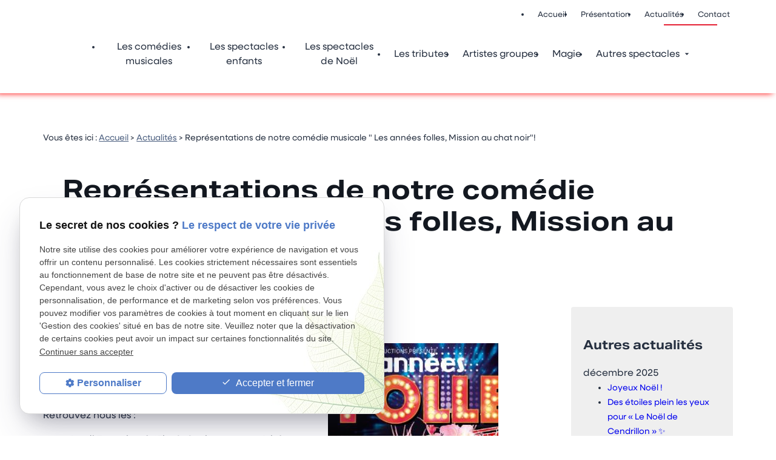

--- FILE ---
content_type: text/css
request_url: https://www.lavraieprod.com/public/css/components/slick/accessible-slick-theme.css
body_size: 2279
content:
@charset "UTF-8";
/* Variables
 * ========================================================================== */
:root {
  /* Colors
     * ====== */
  --primary-color: hsla(var(--primary-h), var(--primary-s), var(--primary-l), 1);
  --primary-color-lighten: hsla(var(--primary-h), var(--primary-s), calc(var(--primary-l) + 10%), 1);
  --primary-color-darken: hsla(var(--primary-h), var(--primary-s), calc(var(--primary-l) - 10%), 1);
  --primary-color-10: hsla(var(--primary-h), var(--primary-s), 10%, 1);
  --primary-color-20: hsla(var(--primary-h), var(--primary-s), 20%, 1);
  --primary-color-30: hsla(var(--primary-h), var(--primary-s), 30%, 1);
  --primary-color-40: hsla(var(--primary-h), var(--primary-s), 40%, 1);
  --primary-color-50: hsla(var(--primary-h), var(--primary-s), 50%, 1);
  --primary-color-60: hsla(var(--primary-h), var(--primary-s), 60%, 1);
  --primary-color-70: hsla(var(--primary-h), var(--primary-s), 70%, 1);
  --primary-color-80: hsla(var(--primary-h), var(--primary-s), 80%, 1);
  --primary-color-90: hsla(var(--primary-h), var(--primary-s), 90%, 1);
  --secondary-color: hsla(var(--secondary-h, var(--primary-h)), var(--secondary-s, var(--primary-s)), var(--secondary-l, var(--primary-l)), 1);
  --secondary-color-lighten: hsla(var(--secondary-h, var(--primary-h)), var(--secondary-s, var(--primary-s)), calc(var(--secondary-l, var(--primary-l)) + 10%), 1);
  --secondary-color-darken: hsla(var(--secondary-h, var(--primary-h)), var(--secondary-s, var(--primary-s)), calc(var(--secondary-l, var(--primary-l)) - 10%), 1);
  --secondary-color-10: hsla(var(--secondary-h, var(--primary-h)), var(--secondary-s, var(--primary-s)), 10%, 1);
  --secondary-color-20: hsla(var(--secondary-h, var(--primary-h)), var(--secondary-s, var(--primary-s)), 20%, 1);
  --secondary-color-30: hsla(var(--secondary-h, var(--primary-h)), var(--secondary-s, var(--primary-s)), 30%, 1);
  --secondary-color-40: hsla(var(--secondary-h, var(--primary-h)), var(--secondary-s, var(--primary-s)), 40%, 1);
  --secondary-color-50: hsla(var(--secondary-h, var(--primary-h)), var(--secondary-s, var(--primary-s)), 50%, 1);
  --secondary-color-60: hsla(var(--secondary-h, var(--primary-h)), var(--secondary-s, var(--primary-s)), 60%, 1);
  --secondary-color-70: hsla(var(--secondary-h, var(--primary-h)), var(--secondary-s, var(--primary-s)), 70%, 1);
  --secondary-color-80: hsla(var(--secondary-h, var(--primary-h)), var(--secondary-s, var(--primary-s)), 80%, 1);
  --secondary-color-90: hsla(var(--secondary-h, var(--primary-h)), var(--secondary-s, var(--primary-s)), 90%, 1);
  --accent-color: hsla(var(--accent-h), var(--accent-s), var(--accent-l), 1);
  --accent-color-lighten: hsla(var(--accent-h), var(--accent-s), calc(var(--accent-l) + 10%), 1);
  --accent-color-darken: hsla(var(--accent-h), var(--accent-s), calc(var(--accent-l) - 10%), 1);
  --accent-color-10: hsla(var(--accent-h), var(--accent-s), 10%, 1);
  --accent-color-20: hsla(var(--accent-h), var(--accent-s), 20%, 1);
  --accent-color-30: hsla(var(--accent-h), var(--accent-s), 30%, 1);
  --accent-color-40: hsla(var(--accent-h), var(--accent-s), 40%, 1);
  --accent-color-50: hsla(var(--accent-h), var(--accent-s), 50%, 1);
  --accent-color-60: hsla(var(--accent-h), var(--accent-s), 60%, 1);
  --accent-color-70: hsla(var(--accent-h), var(--accent-s), 70%, 1);
  --accent-color-80: hsla(var(--accent-h), var(--accent-s), 80%, 1);
  --accent-color-90: hsla(var(--accent-h), var(--accent-s), 90%, 1);
  --text-color: hsla(var(--text-h), var(--text-s), var(--text-l), 1);
  --text-color-lighten: hsla(var(--text-h), var(--text-s), calc(var(--text-l) + 10%), 1);
  --text-color-darken: hsla(var(--text-h), var(--text-s), calc(var(--text-l) - 10%), 1);
  --text-color-10: hsla(var(--text-h), var(--text-s), 10%, 1);
  --text-color-20: hsla(var(--text-h), var(--text-s), 20%, 1);
  --text-color-30: hsla(var(--text-h), var(--text-s), 30%, 1);
  --text-color-40: hsla(var(--text-h), var(--text-s), 40%, 1);
  --text-color-50: hsla(var(--text-h), var(--text-s), 50%, 1);
  --text-color-60: hsla(var(--text-h), var(--text-s), 60%, 1);
  --text-color-70: hsla(var(--text-h), var(--text-s), 70%, 1);
  --text-color-80: hsla(var(--text-h), var(--text-s), 80%, 1);
  --text-color-90: hsla(var(--text-h), var(--text-s), 90%, 1);
  --background-color: hsla(var(--background-h), var(--background-s), var(--background-l), 1);
  --background-color-lighten: hsla(var(--background-h), var(--background-s), calc(var(--background-l) + 10%), 1);
  --background-color-darken: hsla(var(--background-h), var(--background-s), calc(var(--background-l) - 10%), 1);
  --background-color-10: hsla(var(--background-h), var(--background-s), 10%, 1);
  --background-color-20: hsla(var(--background-h), var(--background-s), 20%, 1);
  --background-color-30: hsla(var(--background-h), var(--background-s), 30%, 1);
  --background-color-40: hsla(var(--background-h), var(--background-s), 40%, 1);
  --background-color-50: hsla(var(--background-h), var(--background-s), 50%, 1);
  --background-color-60: hsla(var(--background-h), var(--background-s), 60%, 1);
  --background-color-70: hsla(var(--background-h), var(--background-s), 70%, 1);
  --background-color-80: hsla(var(--background-h), var(--background-s), 80%, 1);
  --background-color-90: hsla(var(--background-h), var(--background-s), 90%, 1);
  --success-color: hsla(122, 39%, 49%, 1);
  --error-color: hsla(0, 100%, 45%, 1);
  --info-color: hsla(199, 98%, 48%, 1);
  /* Typography
     * ========== */
  --h4-font-size: 1.25rem;
  --h5-font-size: 1.125rem;
  --h6-font-size: 1rem;
  /* Box-shadow
     * ========== */
  --box-shadow-1: 1px 1px 4px rgba(0, 0, 0, .1);
  --box-shadow-2: 2px 2px 8px rgba(0, 0, 0, .1);
  --box-shadow-3: 4px 4px 12px rgba(0, 0, 0, .1);
  --box-shadow-4: 8px 8px 16px rgba(0, 0, 0, .1);
  --box-shadow-5: 12px 12px 24px rgba(0, 0, 0, .1);
  --box-shadow-primary-1: 1px 1px 4px hsla(var(--primary-h), var(--primary-s), var(--primary-l), .1);
  --box-shadow-primary-2: 2px 2px 8px hsla(var(--primary-h), var(--primary-s), var(--primary-l), .1);
  --box-shadow-primary-3: 4px 4px 12px hsla(var(--primary-h), var(--primary-s), var(--primary-l), .1);
  --box-shadow-primary-4: 8px 8px 16px hsla(var(--primary-h), var(--primary-s), var(--primary-l), .1);
  --box-shadow-primary-5: 12px 12px 24px hsla(var(--primary-h), var(--primary-s), var(--primary-l), .1); }

/* Icons */
@font-face {
  font-family: "slick";
  src: url("../../../assets/fonts/slick.eot");
  src: url("../../../assets/fonts/slick.eot?#iefix") format("embedded-opentype"),
    url("../../../assets/fonts/slick.woff") format("woff"),
    url("../../../assets/fonts/slick.ttf") format("truetype"),
    url("../../../assets/fonts/slick.svg#slick") format("svg");
  font-weight: normal;
  font-style: normal;
  font-display: swap;
}
/**
Slider
*/
.slick-loading .slick-list {
  background: #fff url("../../../assets/gifs/ajax-loader.gif") center center
    no-repeat;
}


/*=================================
  Previous and Next icon buttons
==================================*/
.slick-slider .slick-arrow::before {
  color: var(--text-color); }

.slick-slider.slick-hidden {
  display: none; }

.slick-prev,
.slick-next {
  position: absolute;
  top: 50%;
  display: block;
  padding: 0;
  height: 48px;
  width: 48px;
  line-height: 0;
  font-size: 0;
  cursor: pointer;
  background: transparent;
  color: transparent;
  border: none;
  transform: translate(0, -50%); }
  .slick-prev:hover .slick-prev-icon,
  .slick-prev:hover .slick-next-icon, .slick-prev:focus .slick-prev-icon,
  .slick-prev:focus .slick-next-icon,
  .slick-next:hover .slick-prev-icon,
  .slick-next:hover .slick-next-icon,
  .slick-next:focus .slick-prev-icon,
  .slick-next:focus .slick-next-icon {
    opacity: 1; }
  .slick-prev:focus,
  .slick-next:focus {
    top: calc(50% - 1px); }
    .slick-prev:focus .slick-prev-icon,
    .slick-prev:focus .slick-next-icon,
    .slick-next:focus .slick-prev-icon,
    .slick-next:focus .slick-next-icon {
      font-size: 28px;
      margin-left: -2px; }
  .slick-prev.slick-disabled,
  .slick-next.slick-disabled {
    cursor: default; }
    .slick-prev.slick-disabled .slick-prev-icon,
    .slick-prev.slick-disabled .slick-next-icon,
    .slick-next.slick-disabled .slick-prev-icon,
    .slick-next.slick-disabled .slick-next-icon {
      opacity: 0.25; }
  .slick-prev .slick-prev-icon,
  .slick-prev .slick-next-icon,
  .slick-next .slick-prev-icon,
  .slick-next .slick-next-icon {
    display: block;
    color: var(--text-color);
    opacity: 0.75;
    font-family: "slick";
    font-size: 24px;
    line-height: 1; }
    .slick-prev .slick-prev-icon:before,
    .slick-prev .slick-next-icon:before,
    .slick-next .slick-prev-icon:before,
    .slick-next .slick-next-icon:before {
      font-family: var(--icon-font);
      font-size: 40px;
      line-height: 1;
      opacity: .75;
      color: var(--text-color);
      -webkit-font-smoothing: antialiased;
      -moz-osx-font-smoothing: grayscale; }

.slick-prev {
  left: -2rem; }
  [dir="rtl"] .slick-prev {
    left: auto;
    right: -2rem; }
  .slick-prev .slick-prev-icon:before {
    content: ""; }
    [dir="rtl"] .slick-prev .slick-prev-icon:before {
      content: ""; }
  @media only screen and (min-width: 1201px) {
    .slick-prev {
      left: -3rem; }
      [dir="rtl"] .slick-prev {
        right: -3rem; } }

.slick-next {
  right: -2rem; }
  [dir="rtl"] .slick-next {
    left: -2rem;
    right: auto; }
  .slick-next .slick-next-icon:before {
    content: ""; }
    [dir="rtl"] .slick-next .slick-next-icon:before {
      content: ""; }
  @media only screen and (min-width: 1201px) {
    .slick-next {
      right: -3rem; }
      [dir="rtl"] .slick-next {
        left: -3rem; } }

/*==========================
  Slide navigation dots
===========================*/
.slick-slider {
  margin-bottom: 2rem; }
  .slick-slider.slick-dotted {
    margin-bottom: 5rem; }

.slick-dots {
  position: absolute;
  bottom: -4rem;
  display: block;
  padding: 0;
  margin: 0;
  width: 100%;
  list-style: none;
  text-align: center; }
  .slick-dots li {
    position: relative;
    display: inline-block;
    margin: 0 5px;
    padding: 0; }
    .slick-dots li button {
      display: block;
      height: 3rem;
      width: 3rem;
      line-height: 0px;
      font-size: 0px;
      color: transparent;
      border: 0;
      background: transparent;
      cursor: pointer; }
      .slick-dots li button:hover .slick-dot-icon, .slick-dots li button:focus .slick-dot-icon {
        opacity: 1; }
      .slick-dots li button .slick-dot-icon {
        color: var(--text-color);
        opacity: 0.25; }
        .slick-dots li button .slick-dot-icon:before {
          position: absolute;
          top: 50%;
          left: 0;
          right: 0;
          content: "•";
          font-family: "slick";
          font-size: 1rem;
          line-height: 1;
          text-align: center;
          transform: translateY(-50%);
          transition: all .05s linear; }
    .slick-dots li.slick-active button:focus .slick-dot-icon {
      opacity: 1; }
    .slick-dots li.slick-active button .slick-dot-icon {
      color: var(--text-color);
      opacity: 1; }

/**
 Improved .sr-only class by ffoodd: https://gist.github.com/ffoodd/000b59f431e3e64e4ce1a24d5bb36034
 */
.slick-sr-only {
  border: 0 !important;
  clip: rect(1px, 1px, 1px, 1px) !important;
  -webkit-clip-path: inset(50%) !important;
  clip-path: inset(50%) !important;
  height: 1px !important;
  margin: -1px !important;
  overflow: hidden !important;
  padding: 0 !important;
  position: absolute !important;
  width: 1px !important;
  white-space: nowrap !important; }

/*===========================
  Pause/play icon button
============================*/
.slick-autoplay-toggle-button {
  position: absolute;
  left: 5px;
  bottom: -32px;
  z-index: 10;
  opacity: 0.75;
  background: none;
  border: 0;
  cursor: pointer;
  color: var(--text-color);
  opacity: 0;
  z-index: -1; }
  .slick-autoplay-toggle-button:hover, .slick-autoplay-toggle-button:focus {
    opacity: 0;
    z-index: -1; }
  .slick-autoplay-toggle-button:focus-visible {
    opacity: 1;
    z-index: 1; }
  .slick-autoplay-toggle-button .slick-pause-icon:before {
    content: "⏸";
    width: 20px;
    height: 20px;
    font-family: "slick";
    font-size: 18px;
    font-weight: normal;
    line-height: 20px;
    text-align: center; }
  .slick-autoplay-toggle-button .slick-play-icon:before {
    content: "▶";
    width: 20px;
    height: 20px;
    font-family: "slick";
    font-size: 18px;
    font-weight: normal;
    line-height: 20px;
    text-align: center; }

/*# sourceMappingURL=accessible-slick-theme.css.map */


--- FILE ---
content_type: text/css
request_url: https://www.lavraieprod.com/public/css/theme.css
body_size: 6403
content:
:root {
  --primary-h: 217; /* hue */
  --primary-s: 25%; /* saturation */
  --primary-l: 10%; /* lightness */

  --accent-h: 354; /* hue */
  --accent-s: 79%; /* saturation */
  --accent-l: 51%; /* lightness */

  --text-h: 217; /* hue */
  --text-s: 25%; /* saturation */
  --text-l: 20%; /* lightness */

  --background-h: 0; /* hue */
  --background-s: 0%; /* saturation */
  --background-l: 100%; /* lightness */

  --primary-font: "neulis-sans",  sans-serif;
  --secondary-font: "aktiv-grotesk-extended", sans-serif;

  --h1-font-size: 2rem;
  --h2-font-size: 1.7rem;
  --h3-font-size: 1.5rem;
  --headings-line-height: 1.333333;

  --link-color: var(--primary-color-40);

  --border-radius: 4px;
  --button-border-radius: 4px;
}

/* BRAND */
/* ===== */

.brand a {
  display: inline-block;
  transition: opacity 0.3s;
}
.brand a:hover {
  opacity: 1;
}
header .brand img.footer-only,
footer .brand img.header-only,
.rappel_telephonique .brand img.footer-only {
  display: none;
}

/* SLIDER */
/* ====== */

.slider-slick {
  width: 100%;
  background-color: var(--background-color);
  position: relative;
  z-index: 0;
}
.slider-slick .slick {
  height: 100%;
}
.title-1 {
  margin-top: 0;
  margin-bottom: 4px;
  font-size: 30px;
  font-weight: 800;
  line-height: 37px;
}
.card-title.catalogue-card-title.catalogue-listing-card-title a {
  color: #fff;
}
.prestation-top ul {
  margin-top: 0;
  padding-left: 1rem;
}
a.btn.outlined:before {
  position: absolute;
  content: "";
  left: -4px;
  bottom: -4px;
  width: 100%;
  height: 98%;
  background: #263040;
  z-index: -1;
  border-radius: 4px;
}

a.btn.outlined {
  position: relative;
  border: none;
  padding: 12px 24px;
}
.prestation-top li {
  color: #eaecf1;
  font-weight: bold;
  margin-bottom: 4px;
  font-size: 16px;
  font-family: var(--secondary-font);
}
.slide-img.slide-01 {
  background-image: url("../assets/gifs/slider/slide-01.jpg");
}
.slide-img.slide-02 {
  background-image: url("../assets/gifs/slider/slide-02.jpg");
}
.slide-img.slide-03 {
  background-image: url("../assets/gifs/slider/slide-03.jpg");
}
.slide-img .container {
  min-height: 700px;
}
.slide-img .container .bloc {
  height: 700px;
}
header .slider-slick {
  height: 700px;
}
.align-right.btn-cat-liste {
  margin-bottom: 1rem;
}
.slide-img {
  min-height: 700px;
  background-size: cover;
  background-position: center;
}
.slick-dots li button .slick-dot-icon:before {
  font-size: 16px;
}
/* HEADER */
/* ===== */
.sticky {
  position: fixed;
  top: 0;
  left: 0;
  right: 0;
  transition: all 0.3s;
  z-index: 100;
}

.sticky-header .sticky.scroll_down {
  transform: translateY(-100%);
}
.fold {
  padding-top: 1rem;
  padding-bottom: 8px;
}

header a.tel.gtm-global-tel {
  display: block;
}
.slide-content p {
  color: #eaecf1;
  margin-top: 12px;
  margin-bottom: 1rem;
}

header .btn-contact {
  margin-top: 0;
}

main p {
  font-size: 16px;
}

ul.lien-bas li {
  margin: 16px;
}

.sc-content #relance ul {
  padding-inline-start: 0px;
}
.brand .left-align {
  text-align: left;
}
.slide-content .btn-devis {
  display: none;
}

button.slick-autoplay-toggle-button {
  display: none;
}
.fold address {
  margin-bottom: 8px;
  display: flex;
  justify-content: center;
  align-items: center;
  gap: 8px;
}
.brand {
  display: inline-block;
}
.header-content .nav ul li a.selected {
  background-color: transparent;
}

.menu-mobile {
  height: 6.5rem;
}
.menu_opened .menu-mobile {
  height: 3.5rem;
}
/* BLOC */
/* ===== */
h1.h1-geoloc span::before,
.title-1.h1-geoloc span::before {
  display: none;
}
#bloc-01 img,
#bloc-02 img,
#bloc-03 img,
#bloc-04 img,
#bloc-05 img,
#bloc-06 img,
#bloc-07 img {
  display: block;
  margin: auto;
}
div#bloc-01 {
  padding-top: 4rem;
}
h1,
h2,
h3,
.title-1,
.title-2,
.title-3,
.title-4,
.title-5,
.title-6,
.card-title {
  font-family: var(--secondary-font);
}
div#bloc-footer-1 {
  padding-top: 56px;
}

div#bloc-footer-2 {
  padding-bottom: 56px;
  padding-top: 22px;
}
footer address {
  margin: 12px 0 !important;
}

div#bloc-footer-1 svg path {
  fill: #eaecf1;
}

div#bloc-footer-1 a {
  text-decoration: none;
  color: #eaecf1;
}

div#bloc-footer-1 address {
  display: flex;
  justify-content: center;
  align-items: center;
  gap: 8px;
}
.title-6 {
  margin-bottom: 1rem;
  margin-top: 2rem;
  font-weight: 800;
  font-size: 18px;
}
/* PRESTATIONS */
/* ===== */
.btn-prestation {
  margin-top: 1rem;
}

a.btn.outlined {
  background: #eaecf1;
  color: #131820;
  font-weight: bold;
  padding: 12px 20px;
  font-family: var(--secondary-font);
  overflow: visible;
}

.card-content.prestations-card-content.prestations-encart-card-content {
  padding: 24px;
  text-align: center;
  background: var(--primary-color);
  color: var(--background-color);
  font-weight: bold;
}
.card.prestations-card.prestations-encart-card {
  max-width: 424px;
  margin: auto;
}

.card.actualites-card {
  max-width: 398px;
  margin: auto;
}
.slide-content p {
  color: #eaecf1;
  margin-top: 12px;
  margin-bottom: 1rem;
}
div#listing-autres-actus-categorie li a {
  font-size: 14px;
}

div#listing-autres-actus-categorie li a:hover {
  text-decoration: underline;
}
div#encart-catalogue .title-2 {
  color: #fff;
}
.page-interne div#encart-contact .container {
  width: 100%;
}
.title-2 {
  margin-top: 0;
  margin-bottom: 56px;
  padding-bottom: 32px;
  padding-left: 32px;
  position: relative;
  z-index: 0;
  font-size: 27px;
  color: #131820;
  line-height: 29px;
}
.bloc-partenaires {
  background: #eaf0fb;
  padding: 24px;
  margin: 2rem 0;
  max-width: 424px;
}

.titre-bold {
  color: #263040;
  font-weight: 600;
  margin-bottom: 12px;
}

h1 {
  margin-top: 0;
  margin-bottom: 28px;
  padding-bottom: 32px;
  padding-left: 32px;
  position: relative;
  z-index: 0;
  font-size: 27px;
  color: #131820;
  line-height: 29px;
}
h1:before {
  position: absolute;
  content: "";
  left: 0;
  bottom: 0;
  border-left: 12px solid var(--accent-color);
  height: 80px;
}
h1:after {
  position: absolute;
  content: "";
  bottom: 0;
  width: 80px;
  left: 0;
  height: 12px;
  background: var(--accent-color);
}

div#encart-catalogue .slick-dots li.slick-active button .slick-dot-icon {
  color: #fff;
  opacity: 1;
}
div#encart-catalogue .slick-dots li button .slick-dot-icon {
  color: #7384a2;
  opacity: 1;
}

.slick-dots li button {
  height: 1.5rem;
  width: 1.5rem;
}
.title-2:before {
  position: absolute;
  content: "";
  left: 0;
  bottom: 0;
  border-left: 12px solid var(--accent-color);
  height: 80px;
}
.title-2:after {
  position: absolute;
  content: "";
  bottom: 0;
  width: 80px;
  left: 0;
  height: 12px;
  background: var(--accent-color);
}
.card.prestations-card.prestations-encart-card a {
  text-decoration: none;
}

/* BDD */
/* ===== */
.encart-btn.catalogue-encart-btn {
  text-align: center;
}

.card-content.catalogue-card-content {
  padding: 24px;
  color: var(--background-color);
  font-weight: bold;
  background: var(--primary-color);
}
div#bloc-01 li a {
  color: #263040;
}
.card.catalogue-card a {
  text-decoration: none;
}
div#bloc-01 li a {
  color: #263040;
}

#bloc-01 .row-btn {
  margin-top: 2rem;
}
.card.catalogue-card {
  max-width: 398px;
  margin: auto;
}
/* ACTU */
/* ===== */

.encart-btn.actualites-encart-btn {
  text-align: center;
}

.card-title.actualites-card-title {
  height: auto;
  margin-bottom: 10px;
}
.card-content.actualites-card-content {
  background: var(--primary-color);
  padding: 24px;
}

.col.date.card-date.actualites-date {
  color: #c2c9d6;
}

.card-title.actualites-card-title a {
  text-decoration: none;
  color: #fff;
  font-weight: 800;
}
.masonry-item-content.listing-masonry-item-content.catalogue-listing-masonry-item-content.card.catalogue-card.catalogue-listing-card {
  margin-bottom: 2rem;
}
.card-title.actualites-card-title {
  margin-bottom: 0;
}
.card-image.actualites-card-image img {
  width: 100%;
  height: auto;
}
.row-partenaires {
  display: flex;
  gap: 20px;
  justify-content: start;
  max-width: 235px;
}
.header-content .nav > ul > .sous_menu.opened > a,
.header-content .nav .dropdown > .sous_menu.opened > a {
  color: #ffffff !important;
}
.menu-mobile .brand {
  max-width: 80%;
}
/* AVIS */
/* ===== */
.encart-avis .title-2 {
  text-align: center;
  padding-left: 0;
  padding-bottom: 0;
}
.encart-avis .title-2:before {
  display: none;
}

.encart-avis .title-2:after {
  display: none;
}
main .section {
  padding: 80px 0;
}
.card.avis-card.avis-encart-card {
  background: #eaf0fb;
}
.btn.accent {
  font-weight: bold;
  padding: 12px 24px;
  font-family: var(--secondary-font);
}
.encart-avis .row.s-top.s-start {
  flex-wrap: nowrap;
}

.card-content.avis-card-content.avis-encart-card-content {
  padding: 32px;
}

button.show-more.btn.small {
  color: #4e7ac7;
  visibility: initial;
  font-size: 16px;
  opacity: 1;
  font-weight: 700;
  text-align: right;
  padding-bottom: 0;
}
.row.s-middle.s-start {
  flex-wrap: nowrap;
}
.date.avis-date.card-date.avis-card-date.avis-encart-card-date.small {
  font-size: 8px;
  color: #546787;
  line-height: 9.6px;
}

.card-text.avis-card-text.avis-encart-card-text:after {
  display: none !important;
}
button#menu-burger {
  border: 1px solid var(--accent-color);
}
.name.avis-name.card-name.avis-card-name.avis-encart-card-name.bold {
  font-size: 16px;
  font-weight: 600;
  color: #131820;
  line-height: 24px;
}

.card-text.avis-card-text.avis-encart-card-text {
  margin-top: 0;
  margin-bottom: 0;
  line-height: 24px;
  color: #263040;
  font-weight: 400;
  font-size: 16px;
  opacity: 1;
  margin-left: 82px;
  text-align: left;
}

/* FOOTER */
/* ===== */
.reseaux-sociaux.gtm-reseaux-sociaux .col {
  padding: 0 4px;
}
.reseaux-sociaux.gtm-reseaux-sociaux ul {
  display: flex;
  justify-content: center;
  margin-top: 0;
}
.reseaux-sociaux.gtm-reseaux-sociaux ul li + li {
  margin-left: 0;
}

input#submit_newsletter {
  margin: 10px auto;
}

footer label {
  display: block;
  text-align: center;
  float: none !important;
}
.news-letter {
  margin: 20px auto;
}

footer nav li {
  margin: 20px 0px;
}

footer nav.align-center a {
  text-decoration: underline;
  color: #d5e1f6;
  font-weight: bold;
}
.element-footer {
  display: flex;
  align-items: center;
  gap: 15px;
  margin-bottom: 5px;
}

div#bloc-footer-1 :where(address) {
  margin: 0px;
}

footer a.tel.gtm-global-tel {
  margin: 0px;
}

.slide-content {
  padding-top: 80px;
}
.slide-content p {
  max-width: 648px;
}

.titre-footer {
  margin-bottom: 15px;
}

.element-footer {
  display: block;
  align-items: center;
  gap: 15px;
  margin-bottom: 20px;
}

.element-footer span {
  display: block;
  margin-bottom: 9px;
}

footer .siret {
  text-align: center;
  color: #d5e1f6;
  font-weight: bold;
}

footer .brand {
  margin-bottom: 20px;
}
.titre-footer {
  font-weight: 700;
  font-size: 20px;
}

.element-footer svg {
  fill: #000;
}

/* fancy-box */
/* ===== */
.fancy-box-body .logo .flex-row.s-align-items-center {
  justify-content: center;
}
.fancy-box-body .brand a {
  display: block;
  width: 100%;
  max-width: 100%;
  font-size: 0.8em;
}
.fancy-box-body h1::before {
  width: 0px;
  height: 0px;
}
.fancy-box-body h1 {
  display: block;
  text-align: center;
}
.fancy-box-body h1 {
  font-size: 13px !important;
  padding-bottom: 8px;
  margin-bottom: 0px;
}
body.fancy-box-body {
  padding: 0 15px;
}
body.fancy-box-body form.generateur p.erreur {
  padding: 0 5px;
  margin: 0 0 3px;
}
.fancy-box-body h1 {
  font-size: 16px !important;
  padding-bottom: 8px;
  margin-bottom: 0px;
  margin-top: 1rem;
  text-align: center;
}
.fancy-box-body a.logo div .col + .col {
  display: none;
}

/* validation */
/* ===== */
.erreur p {
  color: red;
}

.valide p {
  color: green;
}

.slick-autoplay-toggle-button .slick-pause-icon:before {
  content: "ÃƒÆ’Ã†â€™Ãƒâ€šÃ‚Â¢ÃƒÆ’Ã¢â‚¬Å¡Ãƒâ€šÃ‚ÂÃƒÆ’Ã¢â‚¬Å¡Ãƒâ€šÃ‚Â¸";

  display: none;
}

span#mess_newsletter {
  color: red;
}
.valide {
  color: hsl(120deg 100% 35%);
}
.erreur {
  color: hsl(0deg 100% 46%);
}

/* Pagination */
/* ===== */
.paginationControl {
  text-align: center;

  margin: 2rem 0;
}
.paginationControl a,
.paginationControl span {
  font-weight: 600;
  font-size: 18px;
  padding: 0 5px;
}
.paginationControl span.disabled {
  color: #ccc;
}
.paginationControl span.selected,
.paginationControl a:hover {
  color: var(--accent-color);
}

/* Page-interne */
/* ===== */

.page-interne p.intro {
  margin-bottom: 60px;
  margin-top: 0px;
}

.page-interne h1 {
  margin-bottom: 5px;
}

.page-interne h2 {
  margin-bottom: 5px;
}

.page-interne p {
  margin-top: 0px;
  margin-bottom: 30px;
}
.sc-content #relance ul li a {
  color: var(--primary-color-40) !important;
}
.sitemap-nav.row li {
  margin-bottom: 0.5rem;
}
section#relance ul {
  padding-left: 0;
}
p.titre-relance {
  text-align: center;
}

.recherche_actu #recherche_actu_submit {
  margin-left: 0 !important;
}
.row.s-start.s-middle {
  flex-wrap: nowrap;
}

.row.s-start.s-stretch {
  flex-wrap: nowrap;
}

.card-title.contact-card-title.contact-encart-card-title {
  margin-bottom: 10px;
}

.sc-content #relance {
  margin: 40px auto;
}

div#listing-autres-actus-categorie {
  background: #efefef;
  padding: 20px 20px;
  border-radius: 4px;
}

div#listing-autres-actus-categorie span.title-4 {
  padding-top: 15px;
  display: block;
}

#listing-autres-actus-categorie .detail-btn {
  text-align: center;
}

.fb-like.fb_iframe_widget {
  position: relative;
  top: 7px;
}

.sc-content #relance {
  margin-top: 6rem !important;
  margin-bottom: 4rem;
  text-align: center;
}

.ac-doubleColonne p:nth-child(2) {
  background-color: #fecdd2;
  padding: 20px;
  margin-top: 8px !important;
  display: block;
  border-radius: 5px;
}

#relance p.titre-relance {
  font-size: 1rem;
  font-weight: 700;
  background-color: transparent;
}

nav#fil_ariane {
  font-size: 14px;
}

div#listing-autres-actus-categorie a {
  text-decoration: none;
}

section.ac-doubleColonne img {
  border-radius: 5px;
}

nav.fil-ariane.gtm-fil-ariane {
  margin-bottom: 40px;
}

nav#fil_ariane {
  margin-bottom: 40px;
}
div#blocHorsLigne {
  z-index: 9999 !important;
}

#btn-politique {
  margin-top: 25px;
}
div#encart-contact .container {
  background-image: url(../assets/gifs/bg-contact.jpg);
  background-size: cover;
  background-position: center;
  padding-top: 310px;
  padding-bottom: 0;
  border-bottom: 5px solid #000;
}
.bloc-contact h2 {
  color: #131820;
  margin-top: 0;
  margin-bottom: 1rem;
  font-weight: 800;
  font-size: 23px;
}

.row-tel {
  margin-top: 2rem;
}
.bloc-contact {
  max-width: 760px;
  background: var(--background-color);
  padding: 40px;
}

p.titre-relance {
  text-align: center;
}
.sc-content #relance ul {
  padding-inline-start: 0px;
  justify-content: center;
  display: block;
  text-align: center;
  margin: auto;
}

section#relance li {
  list-style: none;
  margin: 20px 10px;
  text-align: center;
}

/* Contact-page */
/* ===== */
.contact-page h1.title-2 {
  color: #fff;
  text-align: left;
}
ul.coordonnees.contact-page-coordonnees.reset address svg {
  display: none;
}
#horaire-contact {
  margin-top: 20px;
}
.sitemap-nav.row li.firstLi.no-desk {
  display: block;
}
.plan-site .sitemap-nav ul li a {
  margin-bottom: 0.5rem;
  display: inline-block;
}
.contact-page .row.s-start.s-stretch {
  flex-wrap: nowrap;
}
.contact-page .s-middle {
  flex-wrap: nowrap;
  height: 100%;
}
.page-404 footer {
  margin-top: auto;
  background: var(--primary-color);
}
.page-404 .brand {
  left: 0;
  right: 0;
  margin: auto;
  bottom: 0;
}
.contact-page iframe {
  min-height: 350px;
}
#mess_newsletter {
  color: var(--accent-color);
  display: block;
  margin-top: 1rem;
}
html.devis .btn-devis {
  display: none;
}
.contact-page .s-stretch {
  flex-wrap: nowrap;
}
.fil-ariane .first {
  display: inline-block;
}
.contact-page-infos-pratiques.primary-90 {
  background: transparent;
}
.actualites-listing #fil_ariane {
  margin-bottom: 0rem;
}
.btn-politic-contact {
  margin-top: 1rem;
}

.card-image a {
  display: block;
  width: 100%;
  height: 100%;
}
.fil-ariane,
#fil_ariane {
  margin-bottom: 3rem;
  font-size: 14px;
}
#encart-contact .card {
  margin: 40px auto;
  border: 2px solid #000;
  padding: 40px 20px;
  border-radius: 4px;
}

.col.date.card-date.actualites-date.actualites-card-date.actualites-listing-card-date.line-clamp-1 {
  font-size: 14px;
  margin: 10px 0px;
}

.contact-page .fold {
  display: none;
}
/* BDD detail */
/* ===== */

.catalogue-detail-images-container .col:not(:first-child) {
  width: 33.333333333333333%;
  flex-grow: inherit;
  flex-basis: inherit;
}

.catalogue-detail nav.fil-ariane.gtm-fil-ariane {
  margin-bottom: 3rem;
}
div#bloc-img-listing a {
  display: block !important;
}
body.catalogue-listing h1 {
  margin-bottom: 4rem;
  margin-top: 3rem;
}

.categorie.catalogue-categorie.catalogue-detail-categorie {
  text-align: right;
  margin-bottom: 25px;
  font-weight: 700;
  font-size: 1.5rem;
  color: var(--accent-color);
}

@media screen and (min-width: 601px) and (max-width: 992px) {
  /* BDD */
  /* ===== */

  .catalogue-detail a.lightbox,
  .catalogue-detail a.lightbox img {
    display: block;
    width: 70% !important;
    margin: auto;
    height: auto;
  }
  .detail-actu-image a {
    width: 70% !important;
    margin: auto;
    margin-bottom: 1.5rem;
  }
}
@media screen and (min-width: 601px) {
  /* HEADER */
  /* ===== */
  .align-right.btn-cat-liste {
    margin-bottom: 0rem;
  }
  .btns-cat-details {
    display: flex;
    align-items: center;
    justify-content: end;
    gap: 1rem;
  }
  div#encart-prestations .row-btn {
    justify-content: center;
    align-items: baseline;
  }
  .prestation-top ul {
    display: flex;
    align-items: center;
    gap: 29px;
    margin-bottom: 4px;
  }
  .slide-content {
    padding-top: 140px;
  }
  .card-title.prestations-card-title.prestations-encart-card-title {
    font-size: 15px;
  }
  .title-1 {
    font-size: 53px;
    line-height: 57px;
  }
  .row-btn {
    display: flex;
    align-items: center;
    gap: 1rem;
  }

  .btn-prestation {
    margin-top: 0;
  }
  div#encart-contact .container {
    padding-bottom: 40px;
    padding-left: 46px;
  }
  header a.tel.gtm-global-tel {
    display: block;
    margin-bottom: 0px;
  }
  .fold address {
    margin-bottom: 0rem;
  }
  .btn:not(.fluid) {
    width: auto;
  }

  .m-top .col + .col {
    margin-top: 0px;
  }
  .sc-content #relance ul {
    padding-inline-start: 0px;
    justify-content: center;
    display: flex;
    text-align: center;
    margin: auto;
  }
}

@media screen and (min-width: 993px) {
  .header-content .nav ul li.sous_menu ul.dropdown > li a:hover {
    background-color: var(--accent-color);
    color: var(--accent-color);
  }

  .card-content.catalogue-card-content.catalogue-listing-card-content {
    min-height: 227px;
  }
  div#bloc-01 img {
    object-fit: cover;
    max-height: 752px;
    object-position: top;
  }
  .card.catalogue-card:hover {
    border-left: 10px solid var(--accent-color);
    border-bottom: 10px solid var(--accent-color);
  }
  .masonry-item-content.listing-masonry-item-content.catalogue-listing-masonry-item-content.card.catalogue-card.catalogue-listing-card {
    margin-bottom: 0rem;
  }

  section.ac-colonne.ac-colonne_2.ui-sortable img {
    margin: auto;
    max-width: 50%;
    height: auto;
    object-fit: cover;
  }
  .page-interne h2 {
    font-size: 38px !important;
  }

  /* HEADER */
  /* ===== */
  .reseaux-sociaux.gtm-reseaux-sociaux a:hover {
    opacity: 0.7;
  }
  h1 {
    font-size: 44px;
    line-height: 52.8px;
    margin-bottom: 2rem;
  }
  .header-content {
    box-shadow: -6px 0px 10px red;
  }

  header.sticky-active
    .header-content.sticky-desktop.sticky-element.sticky-scroll-down {
    box-shadow: -6px 0px 10px red;
  }
  header.sticky-active
    .header-content.sticky-desktop.sticky-element.sticky-scroll-up {
    box-shadow: -6px 0px 10px red;
  }

  .index-page
    header.sticky-active
    .header-content.sticky-desktop.sticky-element.sticky-scroll-down {
    box-shadow: -6px 0px 10px red;
  }
  .index-page
    header.sticky-active
    .header-content.sticky-desktop.sticky-element.sticky-scroll-up {
    box-shadow: -6px 0px 10px red;
  }

  .index-page .header-content {
    box-shadow: none;
  }

  div#bloc-footer-2 a:hover {
    color: var(--accent-color) !important;
    opacity: 1;
  }
  .contact-page .title-2 {
    font-size: 32px;
    line-height: 36px;
  }
  .contact-page main .section {
    padding: 60px 0;
  }
  .card.actualites-card {
    padding-top: 8px;
  }

  .card.actualites-card:hover {
    padding-left: 8px;
    padding-bottom: 8px;
    position: relative;
    z-index: 0;
  }

  .card.actualites-card {
    transition: 0.5s;
  }
  .card.actualites-card:hover:after {
    position: absolute;
    content: "";
    left: 0;
    bottom: 0;
    background: var(--accent-color);
    width: 100%;
    height: 98%;
    z-index: -1;
  }

  .card.actualites-card:hover .card-content {
    background: var(--background-color);
  }

  .card.actualites-card:hover .card-title a {
    color: #131820;
  }

  .card.catalogue-card {
    padding-bottom: 0;
  }

  .card.catalogue-card:hover {
    position: relative;
    z-index: 0;
  }

  .card.catalogue-card {
    transition: 0.5s;
  }
  .card.catalogue-card:hover:after {
    /* position: absolute; */
    content: "";
    left: 0;
    bottom: 0;
    background: var(--accent-color);
    width: 100%;
    height: 98%;
    z-index: -1;
  }

  .card.catalogue-card:hover .card-content {
    background: var(--background-color);
  }

  .card.catalogue-card:hover .card-title a {
    color: #131820;
  }

  a.btn.accent:hover {
    position: relative;
    opacity: 1 !important;
    background: #ffebed;
    color: var(--accent-color);
    overflow: visible;
  }
  a.btn.outlined:hover:before {
    display: none;
  }

  a.btn.outlined:hover {
    background: #131820;
    color: #fff;
  }
  a.btn.accent:hover:before {
    position: absolute;
    content: "";
    left: -4px;
    bottom: -4px;
    width: 100%;
    height: 98%;
    background: var(--accent-color);
    z-index: -1;
    border-radius: 4px;
    overflow: visible;
    opacity: 1;
  }

  .btn-contact {
    overflow: visible;
  }
  ul.dropdown a {
    text-align: left !important;
  }
  .card.prestations-card.prestations-encart-card:hover {
    padding-left: 8px;
    padding-bottom: 8px;
    position: relative;
    z-index: 0;
  }
  .card.prestations-card.prestations-encart-card:hover .card-content {
    background: var(--background-color);
    color: #131820;
  }

  .card.prestations-card.prestations-encart-card {
    transition: 0.5s;
  }
  .card.prestations-card.prestations-encart-card:hover:before {
    position: absolute;
    content: "";
    left: 0;
    bottom: 0;
    background: var(--accent-color);
    width: 100%;
    height: 98%;
    z-index: -1;
  }

  .card.prestations-card.prestations-encart-card {
    padding-bottom: 8px;
  }
  ul.dropdown li {
    width: 100%;
  }

  ul.dropdown a:hover {
    background: var(--accent-color);
    color: #fff !important;
  }
  .deuxlignes {
    width: 157px;
  }
  nav#main-nav ul {
    align-items: center;
  }
  div#bloc-01 p:first-of-type {
    margin-top: 0;
  }
  .top-bar address a {
    font-size: 17px;
    line-height: 18.2px;
    color: #263040;
  }
  .index-page h1 {
    font-size: 44px;
    line-height: 52.8px;
    max-width: 59%;
  }
  .page-index main .section {
    padding: 160px 0;
  }
  .top-bar address {
    display: flex;
    align-items: center;
    gap: 8px;
  }

  .header-content {
    padding-top: 8px;
    padding-bottom: 1rem;
  }
  .slide-content {
    max-width: 760px;
    padding-top: 224px;
  }
  .prestation-top ul {
    display: flex;
    gap: 43px;
    padding-left: 16px;
  }
  .row-tel {
    display: flex;
    align-items: center;
    gap: 16px;
  }
  .header-content .nav#topbar-nav > ul > li > a {
    position: relative;
    transition: 0.3s ease-in-out;
    font-size: 13px;
    color: #263040;
    line-height: 18.2px;
  }
  .header-content .nav ul li a.selected:before,
  .header-content .nav ul li a:hover:before {
    width: 100% !important;
  }
  .header-content .nav#topbar-nav > ul > li > a:before {
    content: "";
    position: absolute;
    left: 50%;
    bottom: 0;
    translate: -50% 50%;
    height: 2px;
    width: 0%;
    background-color: var(--accent-color);
    transition: 0.3s ease-in-out;
  }
  .header-content .nav#main-nav > ul > li > a:before {
    content: "";
    position: absolute;
    left: 50%;
    bottom: 10px;
    translate: -50% 50%;
    height: 2px;
    width: 0%;
    background: var(--accent-color);
    transition: 0.3s ease-in-out;
  }
  .header-content .nav#main-nav > ul > li > a {
    position: relative;
    color: #263040;
    font-size: 16px;
    text-align: center;
    line-height: 24px;
    padding-left: 6px;
    padding-right: 6px;
  }
  .brand img,
  .brand svg {
    position: relative;
    transition: 0.3s;
  }
  .brand a {
    display: block;
  }
  .brand a:hover img,
  .brand a:hover svg {
    transform: scale(0.9);
  }
  .fold {
    display: none;
  }
  .slide-img {
    min-height: 834px;
  }
  header .slider-slick {
    height: 834px;
  }
  .slide-img:before {
    position: absolute;
    content: "";
    left: 0;
    top: 24px;
    width: 185px;
    height: 186px;
    background-image: url(../assets/gifs/before-top-slide.png);
    background-position: center;
  }
  .slide-img:after {
    position: absolute;
    content: "";
    left: 0;
    bottom: 0px;
    width: 185px;
    height: 186px;
    background-image: url(../assets/gifs/before-bas.slide.png);
    background-position: center;
  }
  .slide-img .before {
    position: relative;
    z-index: 0;
  }
  .slide-img .before:after {
    position: absolute;
    content: "";
    right: 0;
    bottom: 0px;
    width: 185px;
    height: 186px;
    background-image: url(../assets/gifs/after-slide.png);
    background-position: center;
  }
  .slide-img {
    position: relative;
    z-index: 0;
  }
  .slide-img .container .bloc {
    min-height: 834px;
  }
  .slide-img .container {
    min-height: 834px;
  }

  .header-content .nav ul li.sous_menu > a::after {
    content: "\e5c5";
    position: static;
    display: inline-block;
    vertical-align: middle;
    margin: -0.125em 0 0 0.25em;
  }
  .header-content .nav ul li.sous_menu ul.dropdown > li a {
    font-size: 13px;
  }
  .tel-menu.col.l-middle.l-end {
    display: flex;
    align-items: center;
  }

  header a.tel.gtm-global-tel {
    margin-bottom: 0px;
  }
  div#container {
    padding-top: 4rem;
  }
  nav#fil_ariane {
    margin: 3em 0em 3em 0em;
  }
  .slide-content .btn-devis {
    display: block;
    margin-top: 40px;
  }
  .contact-page p.intro {
    margin-bottom: 0px;
  }

  table.horaires tr td + td {
    display: block;
    margin-left: 10px;
  }
  li.firstLi.no-desk {
    display: none;
  }
  .card-title.catalogue-card-title {
    min-height: 96px;
  }
  /* PRESTATIONS */
  /* ===== */
  .row-btn {
    display: flex;
    align-items: center;
    justify-content: center;
    gap: 1.5rem;
    margin-top: 56px;
  }
  .card-image.actualites-card-image a {
    display: block;
  }
  .card-image.prestations-card-image.prestations-encart-card-image a {
    display: block;
  }
  .row.slick-prestations {
    gap: 24px 0;
    justify-content: center;
  }
  .catalogue-card-content .categorie.card-categorie {
    display: none;
}
  /* ACTU */
  /* ===== */
  .actualites-detail .detail-actu-image img {
    width: auto;
    margin: 20px;
  }

  div#encart-actualites a:hover {
    opacity: 1;
  }

  /* FOOTER */
  /* ===== */
  footer .brand {
    margin-bottom: 0px;
  }
  input#submit_newsletter:hover {
    opacity: 0.7;
  }
  .titre-footer {
    text-align: left;
  }

  .element-footer {
    display: flex;
    align-items: center;
    gap: 15px;
    margin-bottom: 0px;
    justify-content: left;
    text-align: left;
  }

  footer a:hover {
    opacity: 0.7;
  }
  .title-1 {
    font-size: 79px;
    line-height: 79px;
  }
  footer .section {
    margin: 0px;
    padding: 40px 0px;
  }

  .card-title.prestations-card-title.prestations-encart-card-title {
    font-size: 16px;
    line-height: 22.8px;
  }
  .title-2 {
    font-size: 59px;
    line-height: 59px;
  }
  footer .section + .section {
    padding: 0px 0px 20px 0px;
  }
  .slick-slide.slick-current.slick-active
    .card.catalogue-card.catalogue-encart-card {
    margin-top: 80px;
    position: relative;
    z-index: 0;
    overflow: visible;
    padding-top: 0px;
    margin-bottom: 50px;
  }
  .card.catalogue-card {
    max-width: 234px;
    margin: auto;
  }
  .slick-slide.slick-current.slick-active
    .card.catalogue-card.catalogue-encart-card:before {
    position: absolute;
    content: "";
    left: -13%;
    top: -22%;
    right: 0;
    bottom: 0;
    margin: auto;
    background-image: url(../assets/gifs/before-bdd.png);
    z-index: -1;
    width: 125%;
    height: 120%;
    overflow: visible;
    background-size: contain;
    background-position: center;
    z-index: -1;
  }
  .name.avis-name.card-name.avis-card-name.avis-encart-card-name.bold {
    font-size: 13px;
  }
  .encart-avis .title-2 {
    font-size: 44px;
    line-height: 52.8px;
  }
  div#encart-catalogue .slick-dots {
    bottom: -2rem;
  }
  div#encart-contact {
    padding-top: 0;
    padding-bottom: 80px;
  }
  div#encart-contact {
    padding-top: 0;
    padding-bottom: 80px;
  }

  .encart-avis.section.gtm-encart-avis {
    padding-bottom: 80px;
  }

  div#encart-contact .container {
    padding-left: 112px;
    border-bottom: none;
  }
  .slick-slide.slick-current.slick-active
    .card.actualites-card.actualites-encart-card.gtm-encart-actu-article {
    margin-top: 40px;
  }
  h2 {
    font-size: 44px !important;
    line-height: 52.8px;
  }
  #bloc-01 .row-btn {
    display: block;
  }
  div#encart-actualites .title-2 {
    margin-bottom: 96px;
  }
  #bloc-01 .row-btn .btn-prestation {
    margin-top: 1rem;
  }
  .row-tel address a {
    font-size: 19px;
    line-height: 29.45px;
  }

  .row-tel address {
    margin: 0;
    display: flex;
    gap: 8px;
  }
  .slick-slide.slick-current.slick-active
    .card.actualites-card.actualites-encart-card.gtm-encart-actu-article {
    margin-top: 40px;
    margin-bottom: 40px;
    position: relative;
    z-index: 0;
  }
  .card.actualites-card.actualites-encart-card.gtm-encart-actu-article {
    max-width: 250px;
  }

  .slick-slide.slick-current.slick-active
    .card.actualites-card.actualites-encart-card.gtm-encart-actu-article:before {
    position: absolute;
    content: "";
    left: -13%;
    top: 3px;
    right: 0;
    bottom: 0;
    margin: auto;
    background-image: url(../assets/gifs/before-actu.png);
    z-index: -1;
    width: 125%;
    height: 120%;
    overflow: visible;
    background-size: contain;
    background-position: center;
  }
  .card.actualites-card.actualites-encart-card.gtm-encart-actu-article {
    max-width: 250px;
  }
  .title-6 {
    margin-top: 0;
    text-align: left;
  }

  div#bloc-footer-1 address {
    justify-content: start;
  }

  footer .reseaux-sociaux.gtm-reseaux-sociaux ul {
    justify-content: start;
  }
  footer nav li {
    margin: 0;
  }
  footer .reseaux-sociaux.gtm-reseaux-sociaux ul li {
    padding: 0px 12px !important;
  }
  .title-6 {
    margin-top: 0;
  }
  .col.no-mini {
    display: none;
  }

  .row-tel {
    gap: 20px;
  }
  .encart-avis.section.gtm-encart-avis {
    padding-bottom: 80px;
  }
  div#encart-actualites .slick-dots {
    bottom: -3rem;
  }
  footer address {
    margin: 8px;
  }
}

@media screen and (min-width: 1280px) {
  .col.no-mini {
    display: block;
  }

  .card-title.prestations-card-title.prestations-encart-card-title {
    font-size: 19px;
  }
  .index-page h1 {
    font-size: 44px;
    line-height: 52.8px;
    max-width: 48%;
  }
  .name.avis-name.card-name.avis-card-name.avis-encart-card-name.bold {
    font-size: 16px;
  }
  .card.catalogue-card a {
    font-size: 25px;
    line-height: 30px;
  }
  .card.catalogue-card {
    max-width: 298px;
    margin: auto;
  }
  #bloc-01 .row-btn {
    display: flex;
    justify-content: start;
  }
  .card.actualites-card.actualites-encart-card.gtm-encart-actu-article {
    max-width: 298px;
  }
  #bloc-01 .row-btn .btn-prestation {
    margin-top: 0;
  }
  .header-content .nav#main-nav > ul > li > a {
    padding-left: 12px;
    padding-right: 12px;
  }
  .reseaux-sociaux.gtm-reseaux-sociaux .col {
    padding: 0 12px;
  }
  div#no-padd {
    padding-left: 0;
  }
}

@media screen and (min-width: 1600px) {
  .slide-img:before {
    top: 1%;
  }
  .card-title.actualites-card-title a {
    font-size: 25px;
  }
  .slick-slide.slick-current.slick-active
    .card.actualites-card.actualites-encart-card.gtm-encart-actu-article:before {
    position: absolute;
    content: "";
    left: -13%;
    top: 1px;
    right: 0;
    bottom: 0;
    margin: auto;
    background-image: url(../assets/gifs/before-actu.png);
    z-index: -1;
    width: 125%;
    height: 112%;
    overflow: visible;
    background-size: contain;
    background-position: center;
  }
  .slick-slide.slick-current.slick-active
    .card.catalogue-card.catalogue-encart-card:before {
    position: absolute;
    content: "";
    left: -15%;
    top: 3%;
    right: 0;
    bottom: 0;
    margin: auto;
    background-image: url(../assets/gifs/before-bdd.png);
    z-index: 1;
    width: 130%;
    height: 115%;
    overflow: visible;
    background-size: contain;
    background-position: center;
    margin: auto;
    z-index: -1;
  }
  div#nav-container {
    margin: 0 !important;
  }
  .header-content {
    padding-bottom: 0;
  }
  .card.catalogue-card {
    max-width: 398px;
  }
  .card.actualites-card.actualites-encart-card.gtm-encart-actu-article {
    max-width: 398px;
  }
}

@media screen and (max-width: 992px) {
  .header-content .nav > ul > .sous_menu.opened > a,
  .header-content .nav .dropdown > .sous_menu.opened > a {
    position: fixed;
    top: 0;
    left: 0;
    right: 0;
    display: flex;
    align-items: center;
    justify-content: center;
    width: calc(100% - 8rem);
    height: 3.5rem;
    margin: auto;
    padding: 0;
    line-height: 1.25;
    color: #000;
  }
}

.catalogue-detail .video-container iframe {
  height: auto;
  aspect-ratio: 16/9;
}
.catalogue-detail .video-container{margin-top: 1em;}


--- FILE ---
content_type: text/css
request_url: https://www.lavraieprod.com/public/css/animations.css
body_size: 888
content:
/* Copier la partie du code souhaitée dans public/css/theme.css */

/*
==============================================
Masquer les éléments animés au scroll avant
le déclenchement de l'animation
==============================================
*/

.onScroll {
  opacity: 0;
}
.animated {
  opacity: initial;
}

/*
==============================================
Ajouter un délai
==============================================
*/

[class*="delay"] {
  -webkit-animation-fill-mode: both;
  animation-fill-mode: both;
}

.delay200 {
  -webkit-animation-delay: 0.2s;
  animation-delay: 0.2s;
}

.delay400 {
  -webkit-animation-delay: 0.4s;
  animation-delay: 0.4s;
}

.delay600 {
  -webkit-animation-delay: 0.6s;
  animation-delay: 0.6s;
}

.delay800 {
  -webkit-animation-delay: 0.8s;
  animation-delay: 0.8s;
}

/*
==============================================
slideDown
==============================================
*/

.slideDown.animated {
  -webkit-animation-name: slideDown;
  animation-name: slideDown;

  -webkit-animation-duration: 1s;
  animation-duration: 1s;

  -webkit-animation-timing-function: ease;
  animation-timing-function: ease;
}

@keyframes slideDown {
  0% {
    transform: translateY(-4rem);
    opacity: 0;
  }

  100% {
    transform: translateY(0);
    opacity: 1;
  }
}

@-webkit-keyframes slideDown {
  0% {
    -webkit-transform: translateY(-4rem);
    opacity: 0;
  }
  100% {
    -webkit-transform: translateY(0);
    opacity: 1;
  }
}

/*
==============================================
slideUp
==============================================
*/

.slideUp.animated {
  -webkit-animation-name: slideUp;
  animation-name: slideUp;

  -webkit-animation-duration: 1s;
  animation-duration: 1s;

  -webkit-animation-timing-function: ease;
  animation-timing-function: ease;
}

@keyframes slideUp {
  0% {
    transform: translateY(4rem);
    opacity: 0;
  }
  100% {
    transform: translateY(0);
    opacity: 1;
  }
}

@-webkit-keyframes slideUp {
  0% {
    -webkit-transform: translateY(4rem);
    opacity: 0;
  }
  100% {
    -webkit-transform: translateY(0);
    opacity: 1;
  }
}

/*
==============================================
slideRight
==============================================
*/

.slideRight.animated {
  -webkit-animation-name: slideRight;
  animation-name: slideRight;

  -webkit-animation-duration: 1s;
  animation-duration: 1s;

  -webkit-animation-timing-function: ease-in-out;
  animation-timing-function: ease-in-out;
}

@keyframes slideRight {
  0% {
    transform: translateX(-4rem);
    opacity: 0;
  }
  100% {
    transform: translateX(0);
    opacity: 1;
  }
}

@-webkit-keyframes slideRight {
  0% {
    -webkit-transform: translateX(-4rem);
    opacity: 0;
  }
  100% {
    -webkit-transform: translateX(0);
    opacity: 1;
  }
}

/*
==============================================
slideLeft
==============================================
*/

.slideLeft.animated {
  -webkit-animation-name: slideLeft;
  animation-name: slideLeft;

  -webkit-animation-duration: 1s;
  animation-duration: 1s;

  -webkit-animation-timing-function: ease-in-out;
  animation-timing-function: ease-in-out;
}

@keyframes slideLeft {
  0% {
    transform: translateX(4rem);
    opacity: 0;
  }
  100% {
    transform: translateX(0);
    opacity: 1;
  }
}

@-webkit-keyframes slideLeft {
  0% {
    -webkit-transform: translateX(4rem);
    opacity: 0;
  }
  100% {
    -webkit-transform: translateX(0);
    opacity: 1;
  }
}

/*
==============================================
fadeIn
==============================================
*/

.fadeIn.animated {
  -webkit-animation-name: fadeIn;
  animation-name: fadeIn;

  -webkit-animation-duration: 1s;
  animation-duration: 1s;

  -webkit-animation-timing-function: ease-in-out;
  animation-timing-function: ease-in-out;
}

@keyframes fadeIn {
  0% {
    transform: scale(0.95);
    opacity: 0;
  }
  100% {
    transform: scale(1);
    opacity: 1;
  }
}

@-webkit-keyframes fadeIn {
  0% {
    -webkit-transform: scale(0.95);
    opacity: 0;
  }
  100% {
    -webkit-transform: scale(1);
    opacity: 1;
  }
}

/*
==============================================
expandIn
==============================================
*/

.expandIn.animated {
  -webkit-animation-name: expandIn;
  animation-name: expandIn;

  -webkit-animation-duration: 1s;
  animation-duration: 1s;

  -webkit-animation-timing-function: ease;
  animation-timing-function: ease;
}

@keyframes expandIn {
  0% {
    letter-spacing: -0.5em;
    opacity: 0;
  }
  40% {
    opacity: 0.6;
  }
  100% {
    opacity: 1;
  }
}

@-webkit-keyframes expandIn {
  0% {
    letter-spacing: -0.5em;
    opacity: 0;
  }
  40% {
    opacity: 0.6;
  }
  100% {
    opacity: 1;
  }
}

/*
==============================================
focusIn
==============================================
*/

.focusIn.animated {
  -webkit-animation-name: focusIn;
  animation-name: focusIn;

  -webkit-animation-duration: 1.5s;
  animation-duration: 1.5s;

  -webkit-animation-timing-function: ease;
  animation-timing-function: ease;
}

@keyframes focusIn {
  0% {
    filter: blur(12px);
    opacity: 0;
  }
  100% {
    filter: blur(0);
    opacity: 1;
  }
}

@-webkit-keyframes focusIn {
  0% {
    -webkit-filter: blur(12px);
    opacity: 0;
  }
  100% {
    -webkit-filter: blur(0);
    opacity: 1;
  }
}

/*
==============================================
bounceIn
==============================================
*/

.bounceIn.animated {
  -webkit-animation-name: bounceIn;
  animation-name: bounceIn;

  -webkit-animation-duration: 1s;
  animation-duration: 1s;

  -webkit-animation-timing-function: ease;
  animation-timing-function: ease;
}

@keyframes bounceIn {
  0% {
    transform: translateY(0);
    opacity: 0;
  }
  20%,
  50%,
  80%,
  100% {
    transform: translateY(0);
  }
  40% {
    transform: translateY(-1rem);
  }
  60% {
    transform: translateY(-0.5rem);
  }
  100% {
    opacity: 1;
  }
}

@-webkit-keyframes bounceIn {
  0%,
  20%,
  50%,
  80%,
  100% {
    -webkit-transform: translateY(0);
  }
  40% {
    -webkit-transform: translateY(-1rem);
  }
  60% {
    -webkit-transform: translateY(-0.5rem);
  }
}

/*
==============================================
bounce
==============================================
*/

.bounce {
  display: inline-block;
  -webkit-animation-name: bounce;
  animation-name: bounce;

  -webkit-animation-duration: 2s;
  animation-duration: 2s;

  -webkit-animation-timing-function: ease;
  animation-timing-function: ease;

  -webkit-animation-iteration-count: infinite;
  animation-iteration-count: infinite;
}

@keyframes bounce {
  0%,
  20%,
  50%,
  80%,
  100% {
    transform: translateY(0);
  }
  40% {
    transform: translateY(-1rem);
  }
  60% {
    transform: translateY(-0.5rem);
  }
}

@-webkit-keyframes bounce {
  0%,
  20%,
  50%,
  80%,
  100% {
    -webkit-transform: translateY(0);
  }
  40% {
    -webkit-transform: translateY(-1rem);
  }
  60% {
    -webkit-transform: translateY(-0.5rem);
  }
}

/*
==============================================
rotate
==============================================
*/

.rotate {
  -webkit-animation-name: rotate;
  animation-name: rotate;

  -webkit-animation-duration: 6s;
  animation-duration: 6s;

  -webkit-animation-timing-function: linear;
  animation-timing-function: linear;

  -webkit-animation-iteration-count: infinite;
  animation-iteration-count: infinite;
}

@keyframes rotate {
  0% {
    transform: rotate(0deg);
  }
  100% {
    transform: rotate(360deg);
  }
}

@-webkit-keyframes rotate {
  0% {
    -webkit-transform: rotate(0deg);
  }
  100% {
    -webkit-transform: rotate(360deg);
  }
}


--- FILE ---
content_type: text/css
request_url: https://www.lavraieprod.com/public/css/components/css-actualites.css
body_size: 1165
content:
/*** RECHERCHE ET CATÉGORIES ***/

.all_cat_actu {
	display: block;
	padding-bottom: 1rem;
	margin-bottom: 1rem;
	border-bottom: solid 1px #e7e7e7;
}

.cat_actu {
	margin-bottom: 1rem;
	padding-bottom: .5rem;
	border-bottom: solid 1px #e7e7e7;
}

.cat_actu > p,
.recherche_actu label {
	margin-top: 0;
	margin-bottom: .5rem;
	padding-bottom: .5rem;
	font-weight: bolder;
}

.cat_actu ul {	
	display: flex;
	flex-direction: row;
	align-items: center;
	justify-content: flex-start;
	flex-wrap: wrap;
	margin: 0 -.25rem;
	padding-left: 0;	
	font-size: 1rem;
}

.cat_actu ul li {
	padding-left: .25rem;
	padding-right: .25rem;
	list-style: none;
}

.cat_actu ul li a {
	display: inline-block;
	padding: 1rem 1.25rem;
	margin-bottom: .5rem;	
	text-decoration: none;
	line-height: 0;	
	color: #FFFFFF;
	background-color: var(--primary-color);
	border-radius: var(--button-border-radius);
	transition: background-color .3s ease-in-out;
}

.cat_actu ul li a:hover {
	color: #FFFFFF;
	background-color: var(--primary-color-darken);	
}

.recherche_actu form {display: block;}
.recherche_actu label {display: inline-block;}

.recherche_actu #input_recherche_actu {
	display: inline-block;
	width: 100%;
	margin-bottom: .5rem;
}

.recherche_actu #recherche_actu_submit {	
	font-family: var(--icon-font);
	font-size: 1.5rem;
	font-weight: normal;
	text-transform: none;
	cursor: pointer;
}

.actualitesListingResultat {
	margin-top: 1rem;
	margin-bottom: 1rem;
}

.actualite_highlight {background: transparent !important}

.card-title.actualites-card-title.actualites-listing-card-title {
    margin-bottom: 10px;
}


@media screen and (min-width: 480px) {
	.cat_actu ul li ul {
		position: absolute;
		left: 0;
	}

	.cat_actu ul li ul li+li a {
		border-bottom: 1px solid #999;
		border-left: 1px solid #999;
		border-right: 1px solid #999;
	}

	.recherche_actu,
	.cat_actu {
		width: 100%;
	}
	.recherche_actu {display: inline-block;}

	.recherche_actu label {
		display: inline-block;
		width: auto
	}
}

@media screen and (min-width: 601px) {
	.recherche_actu #input_recherche_actu {
		width: calc(80% - 4.25rem);
		margin-bottom: 0;
		vertical-align: middle;
	}

	.recherche_actu #recherche_actu_submit {margin-left: .5rem;}
}

@media screen and (min-width:993px) {



	.cat_actu {
		margin-bottom: 0;
		border-bottom: none;
	}

	.recherche_actu #recherche_actu_submit {width: 3.5rem;}	
}


/*** LISTING ACTUS ***/

.actualites-listing-card {margin-bottom: 1.5rem;}
.actualites-listing-btn {margin-top: 1rem;}

.actualites-listing-card-image img {
	display: block;
	width: 100%;
}


/**** DETAIL ACTU ****/

.txt15_140 {display: none;}

.detail-actu,
#container_actualite_detail {
	position: relative;
	width: 100%;
	overflow: hidden;
}

#contenu_detail {
	display: block;
	margin: 15px 0;
}

.actualitesListingResultat {display: block;}
.actualites-detail-date {margin-bottom: 1rem;}

.detail-actu-image {
	display: flex;
	flex-wrap: wrap;
	margin-bottom: 1rem;
	overflow: hidden;
	clear: both;
}

.detail-actu-image a {
	width: 100%;
	margin-bottom: 1.5rem;
}

.detail-actu-image a:not(:first-child) {
	width: calc((100% - 3rem) / 3);
	margin-right: 1.5rem;
}

.detail-actu-image a:nth-child(3n+4) {margin-right: 0;}

.detail-actu-image img {
	display: block;
	width: 100%;
	height: auto;
}

.facebook {
	display: block;
	text-align: right;
}

.btn_details_media {
	width: 70px;
	display: inline-block;
	vertical-align: top;
}

#listing-autres-actus-categorie {
	margin-top: 1.5rem;
	padding: 2rem 0;
	border-top: solid 1px #e7e7e7;
}

#listing-autres-actus-categorie > ul {padding-left: 0;}
#listing-autres-actus-categorie ul li {list-style: none;}
#listing-autres-actus-categorie ul li ul li {list-style: disc;}

.detail-actu-reseaux-sociaux {
	display: flex;
	flex-wrap: wrap;
	align-items: center;
	margin-top: 2rem;
}

@media screen and (min-width:993px) {
	.detail-actu-image {
		float: right;
    max-width: 40%;
		margin-left: 1.5rem;
		margin-bottom: 1.5rem;
	}

	#listing-autres-actus-categorie {
		position: sticky;
		top: 1rem;
		margin-top: 0;
		padding: 0;
		border-top: none;
		transition: all .3s;
	}
}

--- FILE ---
content_type: application/javascript
request_url: https://www.lavraieprod.com/public/js/animations.js
body_size: 440
content:
// FICHIER UNIQUEMENT POUR LA DEMO, NE PAS COPIER  
 
$(function() {      
  $('.onScroll').each(function() {
    // Parcourt tous les éléments ayant la classe 'onScroll'    
    if (isElementInViewport($(this))) {
        // Vérifie si l'élément est dans la vue du navigateur (visible à l'écran)    
        $(this).addClass('animated');
        // Ajoute la classe 'animated' à l'élément
    }
  });

  $(window).scroll(function() {
    // Cette fonction s'exécute lorsque l'utilisateur fait défiler la page    
    $('.onScroll').each(function() {
        // Parcourt tous les éléments ayant la classe 'onScroll'    
        if (isElementInViewport($(this))) {
            // Vérifie si l'élément est dans la vue du navigateur (visible à l'écran)    
            $(this).addClass('animated');
            // Ajoute la classe 'animated' à l'élément
        }
    });
  });

  function isElementInViewport(element) {
    // Vérifie si l'élément est dans la vue du navigateur (visible à l'écran)    
    var rect = element.get(0).getBoundingClientRect();
    // Obtient les coordonnées de l'élément par rapport à la fenêtre du navigateur    
    return (
        rect.top >= 0 &&
        rect.left >= 0 &&
        rect.bottom <= $(window).height() &&
        rect.right <= $(window).width()
    );
    // Renvoie true si l'élément est complètement visible à l'écran, sinon false
  } 
})